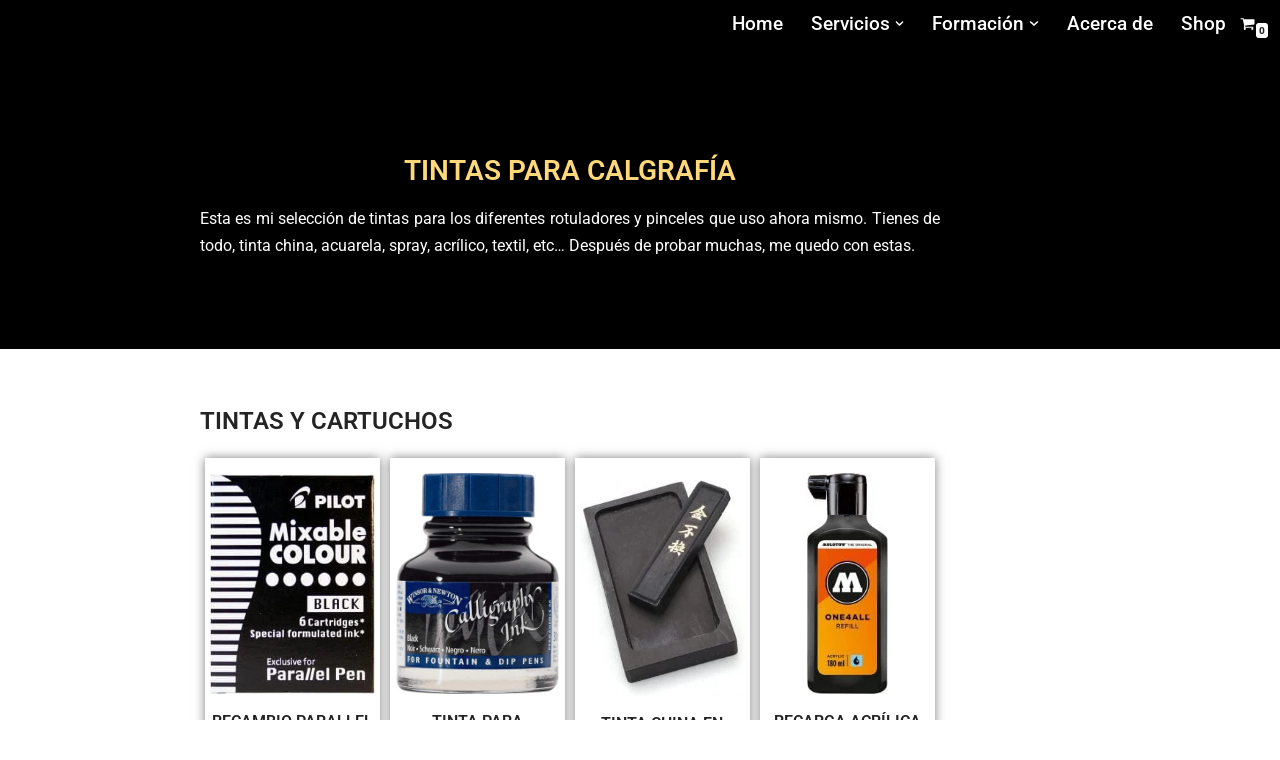

--- FILE ---
content_type: text/html; charset=utf-8
request_url: https://www.google.com/recaptcha/api2/aframe
body_size: 265
content:
<!DOCTYPE HTML><html><head><meta http-equiv="content-type" content="text/html; charset=UTF-8"></head><body><script nonce="1Eh05MnvyNodz5FEM1RAeA">/** Anti-fraud and anti-abuse applications only. See google.com/recaptcha */ try{var clients={'sodar':'https://pagead2.googlesyndication.com/pagead/sodar?'};window.addEventListener("message",function(a){try{if(a.source===window.parent){var b=JSON.parse(a.data);var c=clients[b['id']];if(c){var d=document.createElement('img');d.src=c+b['params']+'&rc='+(localStorage.getItem("rc::a")?sessionStorage.getItem("rc::b"):"");window.document.body.appendChild(d);sessionStorage.setItem("rc::e",parseInt(sessionStorage.getItem("rc::e")||0)+1);localStorage.setItem("rc::h",'1768506846708');}}}catch(b){}});window.parent.postMessage("_grecaptcha_ready", "*");}catch(b){}</script></body></html>

--- FILE ---
content_type: text/css
request_url: https://srshoda.com/wp-content/uploads/elementor/css/post-2367.css?ver=1768288704
body_size: 809
content:
.elementor-2367 .elementor-element.elementor-element-6cbebe4a:not(.elementor-motion-effects-element-type-background), .elementor-2367 .elementor-element.elementor-element-6cbebe4a > .elementor-motion-effects-container > .elementor-motion-effects-layer{background-color:#000000;}.elementor-2367 .elementor-element.elementor-element-6cbebe4a{transition:background 0.3s, border 0.3s, border-radius 0.3s, box-shadow 0.3s;padding:100px 0px 050px 0px;}.elementor-2367 .elementor-element.elementor-element-6cbebe4a > .elementor-background-overlay{transition:background 0.3s, border-radius 0.3s, opacity 0.3s;}.elementor-2367 .elementor-element.elementor-element-7b72eb95{text-align:center;}.elementor-2367 .elementor-element.elementor-element-7b72eb95 .elementor-heading-title{text-transform:uppercase;color:var( --e-global-color-65f93d2 );}.elementor-2367 .elementor-element.elementor-element-3ade31e6{text-align:justify;color:#FFFFFF;}.elementor-2367 .elementor-element.elementor-element-7cbbb168{padding:050px 0px 050px 0px;}.elementor-2367 .elementor-element.elementor-element-26c7d58e:not(.elementor-motion-effects-element-type-background) > .elementor-widget-wrap, .elementor-2367 .elementor-element.elementor-element-26c7d58e > .elementor-widget-wrap > .elementor-motion-effects-container > .elementor-motion-effects-layer{background-color:#FFFFFF;}.elementor-2367 .elementor-element.elementor-element-26c7d58e > .elementor-element-populated{box-shadow:0px 0px 10px 0px rgba(0,0,0,0.5);transition:background 0.3s, border 0.3s, border-radius 0.3s, box-shadow 0.3s;margin:5px 5px 5px 5px;--e-column-margin-right:5px;--e-column-margin-left:5px;padding:5px 5px 5px 5px;}.elementor-2367 .elementor-element.elementor-element-26c7d58e > .elementor-element-populated > .elementor-background-overlay{transition:background 0.3s, border-radius 0.3s, opacity 0.3s;}.elementor-2367 .elementor-element.elementor-element-64285d8d > .elementor-widget-container{padding:11px 0px 0px 0px;}.elementor-2367 .elementor-element.elementor-element-387930ef > .elementor-widget-container{padding:0px 0px 0px 0px;}.elementor-2367 .elementor-element.elementor-element-387930ef{text-align:center;}.elementor-2367 .elementor-element.elementor-element-2d39b2b2 .elementor-button{font-family:"Roboto", Sans-serif;border-radius:20px 20px 20px 20px;}.elementor-2367 .elementor-element.elementor-element-79e7893c:not(.elementor-motion-effects-element-type-background) > .elementor-widget-wrap, .elementor-2367 .elementor-element.elementor-element-79e7893c > .elementor-widget-wrap > .elementor-motion-effects-container > .elementor-motion-effects-layer{background-color:#FFFFFF;}.elementor-2367 .elementor-element.elementor-element-79e7893c > .elementor-element-populated{box-shadow:0px 0px 10px 0px rgba(0,0,0,0.5);transition:background 0.3s, border 0.3s, border-radius 0.3s, box-shadow 0.3s;margin:5px 5px 5px 5px;--e-column-margin-right:5px;--e-column-margin-left:5px;padding:5px 5px 5px 5px;}.elementor-2367 .elementor-element.elementor-element-79e7893c > .elementor-element-populated > .elementor-background-overlay{transition:background 0.3s, border-radius 0.3s, opacity 0.3s;}.elementor-2367 .elementor-element.elementor-element-245e70a > .elementor-widget-container{padding:10px 0px 0px 0px;}.elementor-2367 .elementor-element.elementor-element-2f242a11{text-align:center;}.elementor-2367 .elementor-element.elementor-element-72ffb126 .elementor-button{font-family:"Roboto", Sans-serif;border-radius:20px 20px 20px 20px;}.elementor-2367 .elementor-element.elementor-element-47cba644:not(.elementor-motion-effects-element-type-background) > .elementor-widget-wrap, .elementor-2367 .elementor-element.elementor-element-47cba644 > .elementor-widget-wrap > .elementor-motion-effects-container > .elementor-motion-effects-layer{background-color:#FFFFFF;}.elementor-2367 .elementor-element.elementor-element-47cba644 > .elementor-element-populated{box-shadow:0px 0px 10px 0px rgba(0,0,0,0.5);transition:background 0.3s, border 0.3s, border-radius 0.3s, box-shadow 0.3s;margin:5px 5px 5px 5px;--e-column-margin-right:5px;--e-column-margin-left:5px;padding:5px 5px 5px 5px;}.elementor-2367 .elementor-element.elementor-element-47cba644 > .elementor-element-populated > .elementor-background-overlay{transition:background 0.3s, border-radius 0.3s, opacity 0.3s;}.elementor-2367 .elementor-element.elementor-element-23cff27b > .elementor-widget-container{padding:17px 0px 0px 0px;}.elementor-2367 .elementor-element.elementor-element-2b364fce > .elementor-widget-container{padding:0px 0px 0px 0px;}.elementor-2367 .elementor-element.elementor-element-2b364fce{text-align:center;}.elementor-2367 .elementor-element.elementor-element-574a4844 .elementor-button{font-family:"Roboto", Sans-serif;border-radius:20px 20px 20px 20px;}.elementor-2367 .elementor-element.elementor-element-9db870d:not(.elementor-motion-effects-element-type-background) > .elementor-widget-wrap, .elementor-2367 .elementor-element.elementor-element-9db870d > .elementor-widget-wrap > .elementor-motion-effects-container > .elementor-motion-effects-layer{background-color:#FFFFFF;}.elementor-2367 .elementor-element.elementor-element-9db870d > .elementor-element-populated{box-shadow:0px 0px 10px 0px rgba(0,0,0,0.5);transition:background 0.3s, border 0.3s, border-radius 0.3s, box-shadow 0.3s;margin:5px 5px 5px 5px;--e-column-margin-right:5px;--e-column-margin-left:5px;padding:5px 5px 5px 5px;}.elementor-2367 .elementor-element.elementor-element-9db870d > .elementor-element-populated > .elementor-background-overlay{transition:background 0.3s, border-radius 0.3s, opacity 0.3s;}.elementor-2367 .elementor-element.elementor-element-3157eca7 > .elementor-widget-container{margin:0px 0px 0px 0px;padding:10px 42px 0px 42px;}.elementor-2367 .elementor-element.elementor-element-412355c3{text-align:center;}.elementor-2367 .elementor-element.elementor-element-67988b4c > .elementor-widget-container{padding:2px 0px 0px 0px;}.elementor-2367 .elementor-element.elementor-element-67988b4c .elementor-button{font-family:"Roboto", Sans-serif;border-radius:20px 20px 20px 20px;}.elementor-2367 .elementor-element.elementor-element-8bbf481{padding:050px 0px 050px 0px;}.elementor-2367 .elementor-element.elementor-element-381cdb7:not(.elementor-motion-effects-element-type-background) > .elementor-widget-wrap, .elementor-2367 .elementor-element.elementor-element-381cdb7 > .elementor-widget-wrap > .elementor-motion-effects-container > .elementor-motion-effects-layer{background-color:#FFFFFF;}.elementor-2367 .elementor-element.elementor-element-381cdb7 > .elementor-element-populated{box-shadow:0px 0px 10px 0px rgba(0,0,0,0.5);transition:background 0.3s, border 0.3s, border-radius 0.3s, box-shadow 0.3s;margin:5px 5px 5px 5px;--e-column-margin-right:5px;--e-column-margin-left:5px;padding:5px 5px 5px 5px;}.elementor-2367 .elementor-element.elementor-element-381cdb7 > .elementor-element-populated > .elementor-background-overlay{transition:background 0.3s, border-radius 0.3s, opacity 0.3s;}.elementor-2367 .elementor-element.elementor-element-f8a3cca > .elementor-widget-container{padding:11px 0px 0px 0px;}.elementor-2367 .elementor-element.elementor-element-4561db0 > .elementor-widget-container{padding:0px 0px 0px 0px;}.elementor-2367 .elementor-element.elementor-element-4561db0{text-align:center;}.elementor-2367 .elementor-element.elementor-element-80e16c7 .elementor-button{font-family:"Roboto", Sans-serif;border-radius:20px 20px 20px 20px;}.elementor-2367 .elementor-element.elementor-element-345715e:not(.elementor-motion-effects-element-type-background) > .elementor-widget-wrap, .elementor-2367 .elementor-element.elementor-element-345715e > .elementor-widget-wrap > .elementor-motion-effects-container > .elementor-motion-effects-layer{background-color:#FFFFFF;}.elementor-2367 .elementor-element.elementor-element-345715e > .elementor-element-populated{box-shadow:0px 0px 10px 0px rgba(0,0,0,0.5);transition:background 0.3s, border 0.3s, border-radius 0.3s, box-shadow 0.3s;margin:5px 5px 5px 5px;--e-column-margin-right:5px;--e-column-margin-left:5px;padding:5px 5px 5px 5px;}.elementor-2367 .elementor-element.elementor-element-345715e > .elementor-element-populated > .elementor-background-overlay{transition:background 0.3s, border-radius 0.3s, opacity 0.3s;}.elementor-2367 .elementor-element.elementor-element-58af97d > .elementor-widget-container{padding:16px 0px 0px 0px;}.elementor-2367 .elementor-element.elementor-element-36c5e6b > .elementor-widget-container{padding:14px 0px 0px 0px;}.elementor-2367 .elementor-element.elementor-element-36c5e6b{text-align:center;}.elementor-2367 .elementor-element.elementor-element-cd17494 .elementor-button{font-family:"Roboto", Sans-serif;border-radius:20px 20px 20px 20px;}.elementor-2367 .elementor-element.elementor-element-95bfecd:not(.elementor-motion-effects-element-type-background) > .elementor-widget-wrap, .elementor-2367 .elementor-element.elementor-element-95bfecd > .elementor-widget-wrap > .elementor-motion-effects-container > .elementor-motion-effects-layer{background-color:#FFFFFF;}.elementor-2367 .elementor-element.elementor-element-95bfecd > .elementor-element-populated{box-shadow:0px 0px 10px 0px rgba(0,0,0,0.5);transition:background 0.3s, border 0.3s, border-radius 0.3s, box-shadow 0.3s;margin:5px 5px 5px 5px;--e-column-margin-right:5px;--e-column-margin-left:5px;padding:5px 5px 5px 5px;}.elementor-2367 .elementor-element.elementor-element-95bfecd > .elementor-element-populated > .elementor-background-overlay{transition:background 0.3s, border-radius 0.3s, opacity 0.3s;}.elementor-2367 .elementor-element.elementor-element-f2a6ff5 > .elementor-widget-container{padding:17px 0px 0px 0px;}.elementor-2367 .elementor-element.elementor-element-b471f9a > .elementor-widget-container{padding:4px 0px 0px 0px;}.elementor-2367 .elementor-element.elementor-element-b471f9a{text-align:center;}.elementor-2367 .elementor-element.elementor-element-1e7818b .elementor-button{font-family:"Roboto", Sans-serif;border-radius:20px 20px 20px 20px;}.elementor-2367 .elementor-element.elementor-element-ff9896a:not(.elementor-motion-effects-element-type-background) > .elementor-widget-wrap, .elementor-2367 .elementor-element.elementor-element-ff9896a > .elementor-widget-wrap > .elementor-motion-effects-container > .elementor-motion-effects-layer{background-color:#FFFFFF;}.elementor-2367 .elementor-element.elementor-element-ff9896a > .elementor-element-populated{box-shadow:0px 0px 10px 0px rgba(0,0,0,0.5);transition:background 0.3s, border 0.3s, border-radius 0.3s, box-shadow 0.3s;margin:5px 5px 5px 5px;--e-column-margin-right:5px;--e-column-margin-left:5px;padding:5px 5px 5px 5px;}.elementor-2367 .elementor-element.elementor-element-ff9896a > .elementor-element-populated > .elementor-background-overlay{transition:background 0.3s, border-radius 0.3s, opacity 0.3s;}.elementor-2367 .elementor-element.elementor-element-807446c > .elementor-widget-container{margin:0px 0px 0px 0px;padding:18px 0px 0px 0px;}.elementor-2367 .elementor-element.elementor-element-5443125 > .elementor-widget-container{padding:9px 0px 0px 0px;}.elementor-2367 .elementor-element.elementor-element-5443125{text-align:center;}.elementor-2367 .elementor-element.elementor-element-1ce73f9 > .elementor-widget-container{padding:2px 0px 0px 0px;}.elementor-2367 .elementor-element.elementor-element-1ce73f9 .elementor-button{font-family:"Roboto", Sans-serif;border-radius:20px 20px 20px 20px;}.elementor-2367 .elementor-element.elementor-element-89e5618{--spacer-size:50px;}.elementor-2367 .elementor-element.elementor-element-411b0a0e{text-align:center;}.elementor-2367 .elementor-element.elementor-element-c07e9a5 .elementor-button{font-family:"Roboto", Sans-serif;font-size:22px;font-weight:300;fill:#090000;color:#090000;border-radius:50px 50px 50px 50px;}.elementor-2367 .elementor-element.elementor-element-5c71d6c{--spacer-size:50px;}:root{--page-title-display:none;}@media(max-width:767px){.elementor-2367 .elementor-element.elementor-element-3ade31e6 > .elementor-widget-container{padding:0px 20px 0px 20px;}.elementor-2367 .elementor-element.elementor-element-4f632489{text-align:center;}.elementor-2367 .elementor-element.elementor-element-387930ef{text-align:center;}.elementor-2367 .elementor-element.elementor-element-2f242a11{text-align:center;}.elementor-2367 .elementor-element.elementor-element-2b364fce{text-align:center;}.elementor-2367 .elementor-element.elementor-element-412355c3{text-align:center;}.elementor-2367 .elementor-element.elementor-element-fe2f15d{text-align:center;}.elementor-2367 .elementor-element.elementor-element-4561db0{text-align:center;}.elementor-2367 .elementor-element.elementor-element-36c5e6b{text-align:center;}.elementor-2367 .elementor-element.elementor-element-b471f9a{text-align:center;}.elementor-2367 .elementor-element.elementor-element-5443125{text-align:center;}}

--- FILE ---
content_type: text/plain
request_url: https://www.google-analytics.com/j/collect?v=1&_v=j102&a=1718844656&t=pageview&_s=1&dl=https%3A%2F%2Fsrshoda.com%2Ftienda%2Fmateriales-diseno%2Ftintas%2F&ul=en-us%40posix&dt=tintas%20para%20caligraf%C3%ADa%20%E2%80%93%20sr.%20Shoda&sr=1280x720&vp=1280x720&_u=IEBAAEABAAAAACAAI~&jid=1584002393&gjid=125110911&cid=71979811.1768506843&tid=UA-162505232-1&_gid=441378047.1768506843&_r=1&_slc=1&z=2117357686
body_size: -449
content:
2,cG-FWMPLH7992